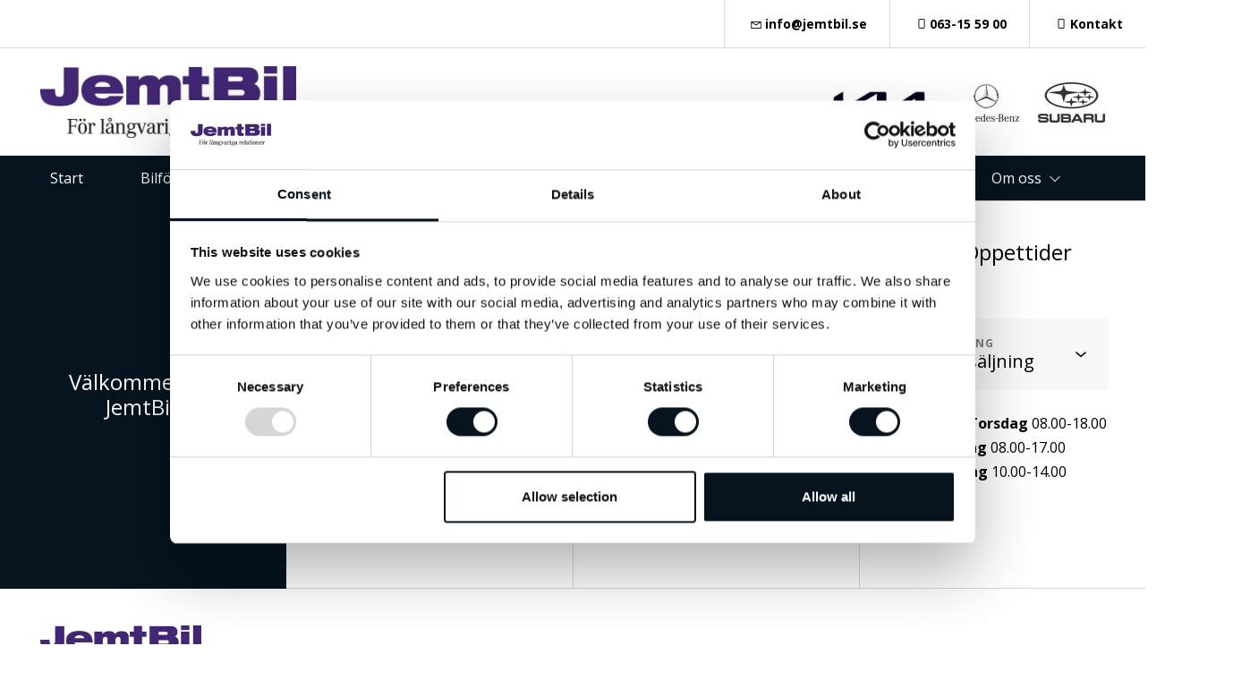

--- FILE ---
content_type: text/html; charset=UTF-8
request_url: https://www.jemtbil.se/elfarenhet/2-bild-2/
body_size: 7926
content:
<!DOCTYPE html>
<html lang="sv-SE">

<head>
    <meta charset="UTF-8" />
    <meta http-equiv="X-UA-Compatible" content="IE=edge">
    <meta name="viewport" content="width=device-width, initial-scale=1" >
    <!--[if lt IE 9]>
        <script src="//cdnjs.cloudflare.com/ajax/libs/html5shiv/3.7.3/html5shiv.min.js"></script>
        <script src="//cdnjs.cloudflare.com/ajax/libs/respond.js/1.4.2/respond.min.js"></script>
    <![endif]-->
    <meta name='robots' content='index, follow, max-image-preview:large, max-snippet:-1, max-video-preview:-1' />
	<style>img:is([sizes="auto" i], [sizes^="auto," i]) { contain-intrinsic-size: 3000px 1500px }</style>
	
	<!-- This site is optimized with the Yoast SEO plugin v25.4 - https://yoast.com/wordpress/plugins/seo/ -->
	<title>2.bild - JemtBil</title>
	<link rel="canonical" href="https://www.jemtbil.se/elfarenhet/2-bild-2/" />
	<meta property="og:locale" content="sv_SE" />
	<meta property="og:type" content="article" />
	<meta property="og:title" content="2.bild - JemtBil" />
	<meta property="og:url" content="https://www.jemtbil.se/elfarenhet/2-bild-2/" />
	<meta property="og:site_name" content="JemtBil" />
	<meta property="article:modified_time" content="2021-04-09T12:51:09+00:00" />
	<meta property="og:image" content="https://www.jemtbil.se/elfarenhet/2-bild-2" />
	<meta property="og:image:width" content="1884" />
	<meta property="og:image:height" content="1071" />
	<meta property="og:image:type" content="image/jpeg" />
	<meta name="twitter:card" content="summary_large_image" />
	<script type="application/ld+json" class="yoast-schema-graph">{"@context":"https://schema.org","@graph":[{"@type":"WebPage","@id":"https://www.jemtbil.se/elfarenhet/2-bild-2/","url":"https://www.jemtbil.se/elfarenhet/2-bild-2/","name":"2.bild - JemtBil","isPartOf":{"@id":"https://www.jemtbil.se/#website"},"primaryImageOfPage":{"@id":"https://www.jemtbil.se/elfarenhet/2-bild-2/#primaryimage"},"image":{"@id":"https://www.jemtbil.se/elfarenhet/2-bild-2/#primaryimage"},"thumbnailUrl":"https://d1tvhb2wb3kp6.cloudfront.net/uploads/sites/31/2021/04/2bild_.jpg","datePublished":"2021-04-09T12:43:35+00:00","dateModified":"2021-04-09T12:51:09+00:00","breadcrumb":{"@id":"https://www.jemtbil.se/elfarenhet/2-bild-2/#breadcrumb"},"inLanguage":"sv-SE","potentialAction":[{"@type":"ReadAction","target":["https://www.jemtbil.se/elfarenhet/2-bild-2/"]}]},{"@type":"ImageObject","inLanguage":"sv-SE","@id":"https://www.jemtbil.se/elfarenhet/2-bild-2/#primaryimage","url":"https://d1tvhb2wb3kp6.cloudfront.net/uploads/sites/31/2021/04/2bild_.jpg","contentUrl":"https://d1tvhb2wb3kp6.cloudfront.net/uploads/sites/31/2021/04/2bild_.jpg","width":1884,"height":1071},{"@type":"BreadcrumbList","@id":"https://www.jemtbil.se/elfarenhet/2-bild-2/#breadcrumb","itemListElement":[{"@type":"ListItem","position":1,"name":"Home","item":"https://www.jemtbil.se/"},{"@type":"ListItem","position":2,"name":"Elfarenhet","item":"https://www.jemtbil.se/elfarenhet/"},{"@type":"ListItem","position":3,"name":"2.bild"}]},{"@type":"WebSite","@id":"https://www.jemtbil.se/#website","url":"https://www.jemtbil.se/","name":"JemtBil","description":"","potentialAction":[{"@type":"SearchAction","target":{"@type":"EntryPoint","urlTemplate":"https://www.jemtbil.se/?s={search_term_string}"},"query-input":{"@type":"PropertyValueSpecification","valueRequired":true,"valueName":"search_term_string"}}],"inLanguage":"sv-SE"}]}</script>
	<!-- / Yoast SEO plugin. -->


		<!-- This site uses the Google Analytics by ExactMetrics plugin v8.6.2 - Using Analytics tracking - https://www.exactmetrics.com/ -->
		<!-- Note: ExactMetrics is not currently configured on this site. The site owner needs to authenticate with Google Analytics in the ExactMetrics settings panel. -->
					<!-- No tracking code set -->
				<!-- / Google Analytics by ExactMetrics -->
		<link rel='stylesheet' id='wp-block-library-css' href='//www.jemtbil.se/wp-includes/css/dist/block-library/style.min.css?ver=6.8.1' type='text/css' media='all' />
<style id='classic-theme-styles-inline-css' type='text/css'>
/*! This file is auto-generated */
.wp-block-button__link{color:#fff;background-color:#32373c;border-radius:9999px;box-shadow:none;text-decoration:none;padding:calc(.667em + 2px) calc(1.333em + 2px);font-size:1.125em}.wp-block-file__button{background:#32373c;color:#fff;text-decoration:none}
</style>
<style id='global-styles-inline-css' type='text/css'>
:root{--wp--preset--aspect-ratio--square: 1;--wp--preset--aspect-ratio--4-3: 4/3;--wp--preset--aspect-ratio--3-4: 3/4;--wp--preset--aspect-ratio--3-2: 3/2;--wp--preset--aspect-ratio--2-3: 2/3;--wp--preset--aspect-ratio--16-9: 16/9;--wp--preset--aspect-ratio--9-16: 9/16;--wp--preset--color--black: #000000;--wp--preset--color--cyan-bluish-gray: #abb8c3;--wp--preset--color--white: #ffffff;--wp--preset--color--pale-pink: #f78da7;--wp--preset--color--vivid-red: #cf2e2e;--wp--preset--color--luminous-vivid-orange: #ff6900;--wp--preset--color--luminous-vivid-amber: #fcb900;--wp--preset--color--light-green-cyan: #7bdcb5;--wp--preset--color--vivid-green-cyan: #00d084;--wp--preset--color--pale-cyan-blue: #8ed1fc;--wp--preset--color--vivid-cyan-blue: #0693e3;--wp--preset--color--vivid-purple: #9b51e0;--wp--preset--gradient--vivid-cyan-blue-to-vivid-purple: linear-gradient(135deg,rgba(6,147,227,1) 0%,rgb(155,81,224) 100%);--wp--preset--gradient--light-green-cyan-to-vivid-green-cyan: linear-gradient(135deg,rgb(122,220,180) 0%,rgb(0,208,130) 100%);--wp--preset--gradient--luminous-vivid-amber-to-luminous-vivid-orange: linear-gradient(135deg,rgba(252,185,0,1) 0%,rgba(255,105,0,1) 100%);--wp--preset--gradient--luminous-vivid-orange-to-vivid-red: linear-gradient(135deg,rgba(255,105,0,1) 0%,rgb(207,46,46) 100%);--wp--preset--gradient--very-light-gray-to-cyan-bluish-gray: linear-gradient(135deg,rgb(238,238,238) 0%,rgb(169,184,195) 100%);--wp--preset--gradient--cool-to-warm-spectrum: linear-gradient(135deg,rgb(74,234,220) 0%,rgb(151,120,209) 20%,rgb(207,42,186) 40%,rgb(238,44,130) 60%,rgb(251,105,98) 80%,rgb(254,248,76) 100%);--wp--preset--gradient--blush-light-purple: linear-gradient(135deg,rgb(255,206,236) 0%,rgb(152,150,240) 100%);--wp--preset--gradient--blush-bordeaux: linear-gradient(135deg,rgb(254,205,165) 0%,rgb(254,45,45) 50%,rgb(107,0,62) 100%);--wp--preset--gradient--luminous-dusk: linear-gradient(135deg,rgb(255,203,112) 0%,rgb(199,81,192) 50%,rgb(65,88,208) 100%);--wp--preset--gradient--pale-ocean: linear-gradient(135deg,rgb(255,245,203) 0%,rgb(182,227,212) 50%,rgb(51,167,181) 100%);--wp--preset--gradient--electric-grass: linear-gradient(135deg,rgb(202,248,128) 0%,rgb(113,206,126) 100%);--wp--preset--gradient--midnight: linear-gradient(135deg,rgb(2,3,129) 0%,rgb(40,116,252) 100%);--wp--preset--font-size--small: 13px;--wp--preset--font-size--medium: 20px;--wp--preset--font-size--large: 36px;--wp--preset--font-size--x-large: 42px;--wp--preset--spacing--20: 0.44rem;--wp--preset--spacing--30: 0.67rem;--wp--preset--spacing--40: 1rem;--wp--preset--spacing--50: 1.5rem;--wp--preset--spacing--60: 2.25rem;--wp--preset--spacing--70: 3.38rem;--wp--preset--spacing--80: 5.06rem;--wp--preset--shadow--natural: 6px 6px 9px rgba(0, 0, 0, 0.2);--wp--preset--shadow--deep: 12px 12px 50px rgba(0, 0, 0, 0.4);--wp--preset--shadow--sharp: 6px 6px 0px rgba(0, 0, 0, 0.2);--wp--preset--shadow--outlined: 6px 6px 0px -3px rgba(255, 255, 255, 1), 6px 6px rgba(0, 0, 0, 1);--wp--preset--shadow--crisp: 6px 6px 0px rgba(0, 0, 0, 1);}:where(.is-layout-flex){gap: 0.5em;}:where(.is-layout-grid){gap: 0.5em;}body .is-layout-flex{display: flex;}.is-layout-flex{flex-wrap: wrap;align-items: center;}.is-layout-flex > :is(*, div){margin: 0;}body .is-layout-grid{display: grid;}.is-layout-grid > :is(*, div){margin: 0;}:where(.wp-block-columns.is-layout-flex){gap: 2em;}:where(.wp-block-columns.is-layout-grid){gap: 2em;}:where(.wp-block-post-template.is-layout-flex){gap: 1.25em;}:where(.wp-block-post-template.is-layout-grid){gap: 1.25em;}.has-black-color{color: var(--wp--preset--color--black) !important;}.has-cyan-bluish-gray-color{color: var(--wp--preset--color--cyan-bluish-gray) !important;}.has-white-color{color: var(--wp--preset--color--white) !important;}.has-pale-pink-color{color: var(--wp--preset--color--pale-pink) !important;}.has-vivid-red-color{color: var(--wp--preset--color--vivid-red) !important;}.has-luminous-vivid-orange-color{color: var(--wp--preset--color--luminous-vivid-orange) !important;}.has-luminous-vivid-amber-color{color: var(--wp--preset--color--luminous-vivid-amber) !important;}.has-light-green-cyan-color{color: var(--wp--preset--color--light-green-cyan) !important;}.has-vivid-green-cyan-color{color: var(--wp--preset--color--vivid-green-cyan) !important;}.has-pale-cyan-blue-color{color: var(--wp--preset--color--pale-cyan-blue) !important;}.has-vivid-cyan-blue-color{color: var(--wp--preset--color--vivid-cyan-blue) !important;}.has-vivid-purple-color{color: var(--wp--preset--color--vivid-purple) !important;}.has-black-background-color{background-color: var(--wp--preset--color--black) !important;}.has-cyan-bluish-gray-background-color{background-color: var(--wp--preset--color--cyan-bluish-gray) !important;}.has-white-background-color{background-color: var(--wp--preset--color--white) !important;}.has-pale-pink-background-color{background-color: var(--wp--preset--color--pale-pink) !important;}.has-vivid-red-background-color{background-color: var(--wp--preset--color--vivid-red) !important;}.has-luminous-vivid-orange-background-color{background-color: var(--wp--preset--color--luminous-vivid-orange) !important;}.has-luminous-vivid-amber-background-color{background-color: var(--wp--preset--color--luminous-vivid-amber) !important;}.has-light-green-cyan-background-color{background-color: var(--wp--preset--color--light-green-cyan) !important;}.has-vivid-green-cyan-background-color{background-color: var(--wp--preset--color--vivid-green-cyan) !important;}.has-pale-cyan-blue-background-color{background-color: var(--wp--preset--color--pale-cyan-blue) !important;}.has-vivid-cyan-blue-background-color{background-color: var(--wp--preset--color--vivid-cyan-blue) !important;}.has-vivid-purple-background-color{background-color: var(--wp--preset--color--vivid-purple) !important;}.has-black-border-color{border-color: var(--wp--preset--color--black) !important;}.has-cyan-bluish-gray-border-color{border-color: var(--wp--preset--color--cyan-bluish-gray) !important;}.has-white-border-color{border-color: var(--wp--preset--color--white) !important;}.has-pale-pink-border-color{border-color: var(--wp--preset--color--pale-pink) !important;}.has-vivid-red-border-color{border-color: var(--wp--preset--color--vivid-red) !important;}.has-luminous-vivid-orange-border-color{border-color: var(--wp--preset--color--luminous-vivid-orange) !important;}.has-luminous-vivid-amber-border-color{border-color: var(--wp--preset--color--luminous-vivid-amber) !important;}.has-light-green-cyan-border-color{border-color: var(--wp--preset--color--light-green-cyan) !important;}.has-vivid-green-cyan-border-color{border-color: var(--wp--preset--color--vivid-green-cyan) !important;}.has-pale-cyan-blue-border-color{border-color: var(--wp--preset--color--pale-cyan-blue) !important;}.has-vivid-cyan-blue-border-color{border-color: var(--wp--preset--color--vivid-cyan-blue) !important;}.has-vivid-purple-border-color{border-color: var(--wp--preset--color--vivid-purple) !important;}.has-vivid-cyan-blue-to-vivid-purple-gradient-background{background: var(--wp--preset--gradient--vivid-cyan-blue-to-vivid-purple) !important;}.has-light-green-cyan-to-vivid-green-cyan-gradient-background{background: var(--wp--preset--gradient--light-green-cyan-to-vivid-green-cyan) !important;}.has-luminous-vivid-amber-to-luminous-vivid-orange-gradient-background{background: var(--wp--preset--gradient--luminous-vivid-amber-to-luminous-vivid-orange) !important;}.has-luminous-vivid-orange-to-vivid-red-gradient-background{background: var(--wp--preset--gradient--luminous-vivid-orange-to-vivid-red) !important;}.has-very-light-gray-to-cyan-bluish-gray-gradient-background{background: var(--wp--preset--gradient--very-light-gray-to-cyan-bluish-gray) !important;}.has-cool-to-warm-spectrum-gradient-background{background: var(--wp--preset--gradient--cool-to-warm-spectrum) !important;}.has-blush-light-purple-gradient-background{background: var(--wp--preset--gradient--blush-light-purple) !important;}.has-blush-bordeaux-gradient-background{background: var(--wp--preset--gradient--blush-bordeaux) !important;}.has-luminous-dusk-gradient-background{background: var(--wp--preset--gradient--luminous-dusk) !important;}.has-pale-ocean-gradient-background{background: var(--wp--preset--gradient--pale-ocean) !important;}.has-electric-grass-gradient-background{background: var(--wp--preset--gradient--electric-grass) !important;}.has-midnight-gradient-background{background: var(--wp--preset--gradient--midnight) !important;}.has-small-font-size{font-size: var(--wp--preset--font-size--small) !important;}.has-medium-font-size{font-size: var(--wp--preset--font-size--medium) !important;}.has-large-font-size{font-size: var(--wp--preset--font-size--large) !important;}.has-x-large-font-size{font-size: var(--wp--preset--font-size--x-large) !important;}
:where(.wp-block-post-template.is-layout-flex){gap: 1.25em;}:where(.wp-block-post-template.is-layout-grid){gap: 1.25em;}
:where(.wp-block-columns.is-layout-flex){gap: 2em;}:where(.wp-block-columns.is-layout-grid){gap: 2em;}
:root :where(.wp-block-pullquote){font-size: 1.5em;line-height: 1.6;}
</style>
<link rel='stylesheet' id='style-css' href='//www.jemtbil.se/wp-content/themes/bytbilmall/assets/dist/style.min.css?ver=1.2.2' type='text/css' media='all' />
<link rel='stylesheet' id='site-style-css' href='//www.jemtbil.se/wp-content/themes/bytbilmall/assets/dist/access-package/jemtbil-tf.css?ver=20.6' type='text/css' media='all' />
<link rel="EditURI" type="application/rsd+xml" title="RSD" href="https://www.jemtbil.se/xmlrpc.php?rsd" />

<link rel='shortlink' href='https://www.jemtbil.se/?p=2985' />
<link rel="alternate" title="oEmbed (JSON)" type="application/json+oembed" href="https://www.jemtbil.se/wp-json/oembed/1.0/embed?url=https%3A%2F%2Fwww.jemtbil.se%2Felfarenhet%2F2-bild-2%2F" />
<link rel="alternate" title="oEmbed (XML)" type="text/xml+oembed" href="https://www.jemtbil.se/wp-json/oembed/1.0/embed?url=https%3A%2F%2Fwww.jemtbil.se%2Felfarenhet%2F2-bild-2%2F&#038;format=xml" />
<script>
(function(w,d,s,l,i){w[l]=w[l]||[];w[l].push({'gtm.start':
new Date().getTime(),event:'gtm.js'});var f=d.getElementsByTagName(s)[0],
j=d.createElement(s),dl=l!='dataLayer'?'&l='+l:'';j.async=true;j.src=
'https://www.googletagmanager.com/gtm.js?id='+i+dl;f.parentNode.insertBefore(j,f);
})(window,document,'script','dataLayer','GTM-NV229V7');
</script>
	<link rel="icon" type="image/png" href="https://d1tvhb2wb3kp6.cloudfront.net/uploads/sites/31/2023/09/jemtbil-1.png" sizes="64x64">		<style type="text/css" id="wp-custom-css">
			#cookie-bar {
	display:none;
}		</style>
		</head>

<body class="attachment wp-singular attachment-template-default attachmentid-2985 attachment-jpeg wp-theme-bytbilmall">
    <!-- Google Tag Manager (noscript) -->
<noscript><iframe src="https://www.googletagmanager.com/ns.html?id=GTM-NV229V7"
height="0" width="0" style="display:none;visibility:hidden"></iframe></noscript>
<!-- End Google Tag Manager (noscript) -->
    
	<div class="site-header site-header--secondary d-none d-lg-flex justify-content-end">
		<div class="d-none d-lg-block">
			<ul class="header-link-list d-flex">
	
					<li>
				<a href="mailto:&#105;&#110;fo&#064;&#106;&#101;&#109;t&#098;i&#108;.s&#101;" title="E-post: info@jemtbil.se" class="header-link">
					<i class="icon-envelope"></i>inf&#111;&#064;&#106;&#101;mt&#098;&#105;&#108;&#046;s&#101;				</a>
			</li>
		
					<li>
				<a href="tel:063-15 59 00" title="Telefon: 063-15 59 00" class="header-link">
					<i class="icon-mobile-phone"></i>063-15 59 00				</a>
			</li>
		
					<li>
				<a href="https://www.jemtbil.se/ostersund-anlaggningssida/" title="Kontakt" class="header-link">
					<i class="icon-mobile-phone"></i>Kontakt				</a>
			</li>
		
	
</ul>
		</div>
	</div>

<header class="site-header site-header--primary d-flex align-items-center justify-content-between">
	<a class="site-logo" href="https://www.jemtbil.se/" title="JemtBil" rel="home">
	<img width="650" height="182" src="https://d1tvhb2wb3kp6.cloudfront.net/uploads/sites/31/2019/01/jemtbil.png" class="site-logo-img" alt="" decoding="async" fetchpriority="high" srcset="https://d1tvhb2wb3kp6.cloudfront.net/uploads/sites/31/2019/01/jemtbil.png 650w, https://d1tvhb2wb3kp6.cloudfront.net/uploads/sites/31/2019/01/jemtbil-300x84.png 300w" sizes="(max-width: 650px) 100vw, 650px" /></a>
	<ul class="header-brands d-none d-md-flex ml-auto">
					<li>
									<a href="http://www.kia.com/se/" target="_blank" title="Läs mer">
				
				<img width="300" height="110" src="https://d1tvhb2wb3kp6.cloudfront.net/uploads/sites/31/2021/02/kia_logo_black_cmyk_4-300x110.jpg" class="header-brands-img d-block" alt="Kia loggo" decoding="async" srcset="https://d1tvhb2wb3kp6.cloudfront.net/uploads/sites/31/2021/02/kia_logo_black_cmyk_4-300x110.jpg 300w, https://d1tvhb2wb3kp6.cloudfront.net/uploads/sites/31/2021/02/kia_logo_black_cmyk_4.jpg 699w" sizes="(max-width: 300px) 100vw, 300px" />
									</a>
							</li>
					<li>
									<a href="http://www.mercedes-benz.se/" target="_blank" title="Läs mer">
				
				<img width="300" height="178" src="https://d1tvhb2wb3kp6.cloudfront.net/uploads/sites/31/2018/04/mercedes_benz_silverlogo-300x178.png" class="header-brands-img d-block" alt="Mercedes-Benz för privatpersoner hos Jemtbil i Östersund" decoding="async" srcset="https://d1tvhb2wb3kp6.cloudfront.net/uploads/sites/31/2018/04/mercedes_benz_silverlogo-300x178.png 300w, https://d1tvhb2wb3kp6.cloudfront.net/uploads/sites/31/2018/04/mercedes_benz_silverlogo.png 343w" sizes="(max-width: 300px) 100vw, 300px" />
									</a>
							</li>
					<li>
									<a href="http://www.subaru.se" target="_blank" title="Läs mer">
				
				<img width="300" height="180" src="https://d1tvhb2wb3kp6.cloudfront.net/uploads/sites/31/2026/01/subaru-logo-vertical-black-300x180.png" class="header-brands-img d-block" alt="" decoding="async" srcset="https://d1tvhb2wb3kp6.cloudfront.net/uploads/sites/31/2026/01/subaru-logo-vertical-black-300x180.png 300w, https://d1tvhb2wb3kp6.cloudfront.net/uploads/sites/31/2026/01/subaru-logo-vertical-black-1024x614.png 1024w, https://d1tvhb2wb3kp6.cloudfront.net/uploads/sites/31/2026/01/subaru-logo-vertical-black-768x461.png 768w, https://d1tvhb2wb3kp6.cloudfront.net/uploads/sites/31/2026/01/subaru-logo-vertical-black-1536x922.png 1536w, https://d1tvhb2wb3kp6.cloudfront.net/uploads/sites/31/2026/01/subaru-logo-vertical-black.png 2000w" sizes="(max-width: 300px) 100vw, 300px" />
									</a>
							</li>
			</ul>

			<button class="btn-contact-off-canvas d-xs-flex d-lg-none js-contact-off-canvas h-100 theme-color-primary" title="Kontakt">
			<i class="icon-phone"></i>
		</button>
	
	<button class="btn-nav-off-canvas js-nav-off-canvas d-xs-flex d-lg-none theme-color-primary-bg h-100" title="Meny">
		<span class="btn-nav-off-canvas-line m-auto pr"></span>
		<span class="btn-nav-off-canvas-line m-auto pr"></span>
		<span class="btn-nav-off-canvas-line m-auto pr"></span>
	</button>
</header>

<nav class="nav nav-primary theme-color-primary-bg d-none d-lg-block"><ul id="menu-huvudmeny" class="nav-primary-list"><li id="menu-item-980" class="menu-item menu-item-type-post_type menu-item-object-page menu-item-home menu-item-980"><a href="https://www.jemtbil.se/">Start</a></li>
<li id="menu-item-166" class="menu-item menu-item-type-post_type menu-item-object-page menu-item-has-children menu-item-166"><a href="https://www.jemtbil.se/fordon-i-lager/">Bilförsäljning</a>
<ul class="sub-menu">
	<li id="menu-item-2266" class="menu-item menu-item-type-post_type menu-item-object-page menu-item-2266"><a href="https://www.jemtbil.se/boka-provkorning/">Boka provkörning i Östersund</a></li>
	<li id="menu-item-449" class="menu-item menu-item-type-post_type menu-item-object-page menu-item-449"><a href="https://www.jemtbil.se/erbjudanden/">Erbjudanden</a></li>
	<li id="menu-item-6643" class="menu-item menu-item-type-post_type menu-item-object-page menu-item-6643"><a href="https://www.jemtbil.se/privatleasing-ostersund/">Privatleasing i Östersund</a></li>
</ul>
</li>
<li id="menu-item-4031" class="menu-item menu-item-type-custom menu-item-object-custom menu-item-has-children menu-item-4031"><a href="#">Kia</a>
<ul class="sub-menu">
	<li id="menu-item-4033" class="menu-item menu-item-type-post_type menu-item-object-page menu-item-4033"><a href="https://www.jemtbil.se/kia-privat/">Kia för privatperson</a></li>
	<li id="menu-item-4055" class="menu-item menu-item-type-post_type menu-item-object-page menu-item-4055"><a href="https://www.jemtbil.se/kia-tjanstebil/">KIA Tjänstebilar</a></li>
	<li id="menu-item-6760" class="menu-item menu-item-type-post_type menu-item-object-page menu-item-6760"><a href="https://www.jemtbil.se/transportbilar/">Kia Transportbilar</a></li>
	<li id="menu-item-4181" class="menu-item menu-item-type-post_type menu-item-object-page menu-item-4181"><a href="https://www.jemtbil.se/kia-bsao-upptack-den-laddbara-friheten/">Upptäck den laddbara friheten</a></li>
	<li id="menu-item-6981" class="menu-item menu-item-type-post_type menu-item-object-page menu-item-6981"><a href="https://www.jemtbil.se/aktuella-kampanjer/">Aktuella kampanjer</a></li>
	<li id="menu-item-4015" class="menu-item menu-item-type-post_type menu-item-object-page menu-item-4015"><a href="https://www.jemtbil.se/boka-provkorning-kia/">Boka provkörning</a></li>
	<li id="menu-item-998" class="menu-item menu-item-type-post_type menu-item-object-page menu-item-998"><a href="https://www.jemtbil.se/kia-originaltillbehor/">KIA originaltillbehör</a></li>
	<li id="menu-item-4057" class="menu-item menu-item-type-custom menu-item-object-custom menu-item-4057"><a href="http://www.kia.com/se/guestbooking/new-appointment/?dealer=C18VA00625">KIA service</a></li>
</ul>
</li>
<li id="menu-item-2640" class="menu-item menu-item-type-post_type menu-item-object-page menu-item-has-children menu-item-2640"><a href="https://www.jemtbil.se/mercedes-benz-transportbilar/">Mercedes-Benz</a>
<ul class="sub-menu">
	<li id="menu-item-6594" class="menu-item menu-item-type-custom menu-item-object-custom menu-item-6594"><a href="https://www.jemtbil.se/mercedes-benz-for-privatpersoner/">Mercedes-Benz för privatpersoner</a></li>
	<li id="menu-item-6596" class="menu-item menu-item-type-custom menu-item-object-custom menu-item-6596"><a href="https://www.jemtbil.se/mercedes-benz-transportbilar/">Mercedes-Benz tjänstebilar</a></li>
	<li id="menu-item-6595" class="menu-item menu-item-type-custom menu-item-object-custom menu-item-6595"><a href="https://www.mercedes-benz.se/">Mercedes-Bens tillbehör</a></li>
</ul>
</li>
<li id="menu-item-6597" class="menu-item menu-item-type-post_type menu-item-object-page menu-item-has-children menu-item-6597"><a href="https://www.jemtbil.se/subaru/">Subaru</a>
<ul class="sub-menu">
	<li id="menu-item-6598" class="menu-item menu-item-type-custom menu-item-object-custom menu-item-6598"><a href="https://www.jemtbil.se/subaru-for-privatpersoner/">Subaru för privatpersoner</a></li>
	<li id="menu-item-6599" class="menu-item menu-item-type-post_type menu-item-object-page menu-item-6599"><a href="https://www.jemtbil.se/subaru-tjanstebilar/">Subaru tjänstebilar</a></li>
	<li id="menu-item-6600" class="menu-item menu-item-type-custom menu-item-object-custom menu-item-6600"><a href="https://www.subaru.se/tillbehor/">Subaru tillbehör</a></li>
</ul>
</li>
<li id="menu-item-1011" class="menu-item menu-item-type-post_type menu-item-object-page menu-item-has-children menu-item-1011"><a href="https://www.jemtbil.se/serviceverkstad/">Service</a>
<ul class="sub-menu">
	<li id="menu-item-6601" class="menu-item menu-item-type-custom menu-item-object-custom menu-item-6601"><a href="https://verkstadsbokning.fdnet.se/kvwebb/Workflow/VehicleSearch.aspx?parent=a7505492-ec0a-41cf-be21-065db793e986&#038;child=6f1a0036-4585-4561-9b34-45db9d42ca49">Boka service</a></li>
	<li id="menu-item-6602" class="menu-item menu-item-type-custom menu-item-object-custom menu-item-6602"><a href="https://verkstadsbokning.fdnet.se/kvwebb/Workflow/VehicleSearch.aspx?parent=a7505492-ec0a-41cf-be21-065db793e986&#038;child=6f1a0036-4585-4561-9b34-45db9d42ca49&#038;btype=dack">Boka däckbyte</a></li>
	<li id="menu-item-6603" class="menu-item menu-item-type-custom menu-item-object-custom menu-item-6603"><a href="https://www.jemtbil.se/mercedes-eq/">Mercedes-Benz-EQ</a></li>
</ul>
</li>
<li id="menu-item-1003" class="menu-item menu-item-type-post_type menu-item-object-page menu-item-1003"><a href="https://www.jemtbil.se/platverkstad/">Plåtverkstad</a></li>
<li id="menu-item-979" class="menu-item menu-item-type-post_type menu-item-object-page menu-item-979"><a href="https://www.jemtbil.se/ostersund-anlaggningssida/">Kontakt</a></li>
<li id="menu-item-169" class="menu-item menu-item-type-post_type menu-item-object-page menu-item-has-children menu-item-169"><a href="https://www.jemtbil.se/om-oss/">Om oss</a>
<ul class="sub-menu">
	<li id="menu-item-2887" class="menu-item menu-item-type-post_type menu-item-object-page menu-item-2887"><a href="https://www.jemtbil.se/om-oss/jobb/">Jobb</a></li>
	<li id="menu-item-1923" class="menu-item menu-item-type-post_type menu-item-object-page menu-item-1923"><a href="https://www.jemtbil.se/om-oss/personuppgiftspolicy/">Personuppgiftspolicy</a></li>
	<li id="menu-item-4093" class="menu-item menu-item-type-post_type menu-item-object-page menu-item-4093"><a href="https://www.jemtbil.se/miljopolicy/">Miljöpolicy</a></li>
</ul>
</li>
</ul></nav><div class="off-canvas off-canvas--nav theme-color-primary-bg d-xs-block d-lg-none h-100">
	<nav class="off-canvas-inner nav off-canvas-nav"><ul id="menu-huvudmeny-1" class="off-canvas-nav-list"><li class="menu-item menu-item-type-post_type menu-item-object-page menu-item-home menu-item-980"><a href="https://www.jemtbil.se/">Start</a></li>
<li class="menu-item menu-item-type-post_type menu-item-object-page menu-item-has-children menu-item-166"><a href="https://www.jemtbil.se/fordon-i-lager/">Bilförsäljning</a>
<ul class="sub-menu">
	<li class="menu-item menu-item-type-post_type menu-item-object-page menu-item-2266"><a href="https://www.jemtbil.se/boka-provkorning/">Boka provkörning i Östersund</a></li>
	<li class="menu-item menu-item-type-post_type menu-item-object-page menu-item-449"><a href="https://www.jemtbil.se/erbjudanden/">Erbjudanden</a></li>
	<li class="menu-item menu-item-type-post_type menu-item-object-page menu-item-6643"><a href="https://www.jemtbil.se/privatleasing-ostersund/">Privatleasing i Östersund</a></li>
</ul>
</li>
<li class="menu-item menu-item-type-custom menu-item-object-custom menu-item-has-children menu-item-4031"><a href="#">Kia</a>
<ul class="sub-menu">
	<li class="menu-item menu-item-type-post_type menu-item-object-page menu-item-4033"><a href="https://www.jemtbil.se/kia-privat/">Kia för privatperson</a></li>
	<li class="menu-item menu-item-type-post_type menu-item-object-page menu-item-4055"><a href="https://www.jemtbil.se/kia-tjanstebil/">KIA Tjänstebilar</a></li>
	<li class="menu-item menu-item-type-post_type menu-item-object-page menu-item-6760"><a href="https://www.jemtbil.se/transportbilar/">Kia Transportbilar</a></li>
	<li class="menu-item menu-item-type-post_type menu-item-object-page menu-item-4181"><a href="https://www.jemtbil.se/kia-bsao-upptack-den-laddbara-friheten/">Upptäck den laddbara friheten</a></li>
	<li class="menu-item menu-item-type-post_type menu-item-object-page menu-item-6981"><a href="https://www.jemtbil.se/aktuella-kampanjer/">Aktuella kampanjer</a></li>
	<li class="menu-item menu-item-type-post_type menu-item-object-page menu-item-4015"><a href="https://www.jemtbil.se/boka-provkorning-kia/">Boka provkörning</a></li>
	<li class="menu-item menu-item-type-post_type menu-item-object-page menu-item-998"><a href="https://www.jemtbil.se/kia-originaltillbehor/">KIA originaltillbehör</a></li>
	<li class="menu-item menu-item-type-custom menu-item-object-custom menu-item-4057"><a href="http://www.kia.com/se/guestbooking/new-appointment/?dealer=C18VA00625">KIA service</a></li>
</ul>
</li>
<li class="menu-item menu-item-type-post_type menu-item-object-page menu-item-has-children menu-item-2640"><a href="https://www.jemtbil.se/mercedes-benz-transportbilar/">Mercedes-Benz</a>
<ul class="sub-menu">
	<li class="menu-item menu-item-type-custom menu-item-object-custom menu-item-6594"><a href="https://www.jemtbil.se/mercedes-benz-for-privatpersoner/">Mercedes-Benz för privatpersoner</a></li>
	<li class="menu-item menu-item-type-custom menu-item-object-custom menu-item-6596"><a href="https://www.jemtbil.se/mercedes-benz-transportbilar/">Mercedes-Benz tjänstebilar</a></li>
	<li class="menu-item menu-item-type-custom menu-item-object-custom menu-item-6595"><a href="https://www.mercedes-benz.se/">Mercedes-Bens tillbehör</a></li>
</ul>
</li>
<li class="menu-item menu-item-type-post_type menu-item-object-page menu-item-has-children menu-item-6597"><a href="https://www.jemtbil.se/subaru/">Subaru</a>
<ul class="sub-menu">
	<li class="menu-item menu-item-type-custom menu-item-object-custom menu-item-6598"><a href="https://www.jemtbil.se/subaru-for-privatpersoner/">Subaru för privatpersoner</a></li>
	<li class="menu-item menu-item-type-post_type menu-item-object-page menu-item-6599"><a href="https://www.jemtbil.se/subaru-tjanstebilar/">Subaru tjänstebilar</a></li>
	<li class="menu-item menu-item-type-custom menu-item-object-custom menu-item-6600"><a href="https://www.subaru.se/tillbehor/">Subaru tillbehör</a></li>
</ul>
</li>
<li class="menu-item menu-item-type-post_type menu-item-object-page menu-item-has-children menu-item-1011"><a href="https://www.jemtbil.se/serviceverkstad/">Service</a>
<ul class="sub-menu">
	<li class="menu-item menu-item-type-custom menu-item-object-custom menu-item-6601"><a href="https://verkstadsbokning.fdnet.se/kvwebb/Workflow/VehicleSearch.aspx?parent=a7505492-ec0a-41cf-be21-065db793e986&#038;child=6f1a0036-4585-4561-9b34-45db9d42ca49">Boka service</a></li>
	<li class="menu-item menu-item-type-custom menu-item-object-custom menu-item-6602"><a href="https://verkstadsbokning.fdnet.se/kvwebb/Workflow/VehicleSearch.aspx?parent=a7505492-ec0a-41cf-be21-065db793e986&#038;child=6f1a0036-4585-4561-9b34-45db9d42ca49&#038;btype=dack">Boka däckbyte</a></li>
	<li class="menu-item menu-item-type-custom menu-item-object-custom menu-item-6603"><a href="https://www.jemtbil.se/mercedes-eq/">Mercedes-Benz-EQ</a></li>
</ul>
</li>
<li class="menu-item menu-item-type-post_type menu-item-object-page menu-item-1003"><a href="https://www.jemtbil.se/platverkstad/">Plåtverkstad</a></li>
<li class="menu-item menu-item-type-post_type menu-item-object-page menu-item-979"><a href="https://www.jemtbil.se/ostersund-anlaggningssida/">Kontakt</a></li>
<li class="menu-item menu-item-type-post_type menu-item-object-page menu-item-has-children menu-item-169"><a href="https://www.jemtbil.se/om-oss/">Om oss</a>
<ul class="sub-menu">
	<li class="menu-item menu-item-type-post_type menu-item-object-page menu-item-2887"><a href="https://www.jemtbil.se/om-oss/jobb/">Jobb</a></li>
	<li class="menu-item menu-item-type-post_type menu-item-object-page menu-item-1923"><a href="https://www.jemtbil.se/om-oss/personuppgiftspolicy/">Personuppgiftspolicy</a></li>
	<li class="menu-item menu-item-type-post_type menu-item-object-page menu-item-4093"><a href="https://www.jemtbil.se/miljopolicy/">Miljöpolicy</a></li>
</ul>
</li>
</ul></nav>
	<button class="btn-off-canvas-close js-close-off-canvas theme-color-text-primary-bg" title="Stäng meny"><i class="icon-close-1"></i></button>
</div>
<div class="off-canvas off-canvas--contact d-xs-block d-lg-none h-100">
	<div class="off-canvas-inner">
					<ul class="off-canvas-list">
									<li>
						<a href="mailto:&#105;nfo&#064;&#106;e&#109;&#116;&#098;&#105;l&#046;&#115;e" title="E-post: info@jemtbil.se">
							<i class="icon-envelope circle-icon circle-icon--outline circle-icon--xs theme-color-primary"></i>&#105;nfo&#064;&#106;e&#109;&#116;b&#105;&#108;.&#115;&#101;						</a>
					</li>
				
									<li>
						<a href="tel:063-15 59 00" title="Telefon: 063-15 59 00" class="text-truncate">
							<i class="icon-mobile-phone circle-icon circle-icon--outline circle-icon--xs theme-color-primary"></i>063-15 59 00						</a>
					</li>
				
									<li>
						<a href="https://www.jemtbil.se/ostersund-anlaggningssida/" class="btn btn-primary w-100" title="Mer om oss" class="text-truncate">
							Mer om oss						</a>
					</li>
							</ul>
			</div>

	<button class="btn-off-canvas-close js-close-off-canvas theme-color-primary" title="Stäng kontaktinfo">
		<i class="icon-close-1"></i>
	</button>
</div>

	
	

	<section class="component facilities-select">
		<div class="row no-gutters facilities-select-wrapper">

			<nav class="col-12 col-xl-3 theme-color-primary-bg theme-color-text-primary-bg align-items-center justify-content-center d-flex flex-column pr text-center">
				<div class="facilities-select-nav pr">
					
													<h4 class="font-weight-normal mb-0">Välkommen till JemtBil!</h4>
						
									</div>

				<div class="facilities-select-nav-arrow"></div>
			</nav>

			<div class="col-12 col-xl-9 facilities-select-content pr">
				
<div class="facilities-select-slide" data-facility-id="186">
	<div class="row no-gutters">

					<div class="col-12 col-lg-4 slick-slide-content text-lg-center">
				<h4 class="facilities-select-title heading-icon font-weight-normal js-show-contact-block is-visible">
					<i class="icon-mobile-phone theme-color-primary"></i>Kontakta oss				</h4>

				<ul class="facilities-select-body text-lg-left mx-auto">
					<li><a href="tel:063-15 59 00"><i class="icon-phone circle-icon circle-icon--outline circle-icon--sm"></i> 063-15 59 00</a></li>
					<li>
						<div class="text-truncate d-block">
							<a href="mailto:in&#102;&#111;&#064;jemtbil.s&#101;" title="E-post: info@jemtbil.se"><i class="icon-envelope circle-icon circle-icon--outline circle-icon--sm"></i> &#105;n&#102;o&#064;jemtbil.se</a>
						</div>
					</li>
											<li class="mt-4 text-lg-center">
							<a href="https://www.jemtbil.se/ostersund-anlaggningssida/" class="btn btn-primary" title="Mer om oss">Mer om oss</a>
						</li>
									</ul>
			</div>
		
					<div class="col-12 col-lg-4 slick-slide-content text-lg-center">
				<h4 class="facilities-select-title heading-icon font-weight-normal js-show-contact-block">
					<i class="icon-map-marker theme-color-primary"></i>Hitta till oss				</h4>

				<ul class="facilities-select-body mx-auto">
					<li>
						Fagerbacken 82, 831 48 Östersund					</li>

					
						
						<li class="mt-4">
							<a href="https://www.google.com/maps/dir//63.16867019999999,14.693161199999963" class="btn btn btn-primary" target="_blank" rel="noopener noreferrer" title="Vägbeskrivning">
								Vägbeskrivning							</a>
						</li>
									</ul>
			</div>
		
					<div class="col-12 col-lg-4 slick-slide-content text-lg-center">
				<h4 class="facilities-select-title heading-icon font-weight-normal js-show-contact-block">
					<i class="icon-clock-o theme-color-primary"></i>Öppettider				</h4>

				<div class="facilities-select-body mx-auto">

					
						<div class="select-placeholder pr mb-4">
							<label class="select-placeholder-label h5 d-block mb-0" for="select-opening-hours">Avdelning</label>

							<select class="js-select-opening-hours" id="select-opening-hours">
																	
									<option value="bilforsaljning">Bilförsäljning</option>
																	
									<option value="verkstad">Verkstad</option>
																	
									<option value="platverkstad">Plåtverkstad</option>
																	
									<option value="reservdelar">Reservdelar</option>
																	
									<option value="transportbilsforsaljning">Transportbilsförsäljning</option>
															</select>
						</div>

					
											
						<div class="m-auto opening-hours-department" data-department="bilforsaljning">
																								<strong>Måndag - Torsdag</strong>
								
																	08.00-18.00																<br>
																								<strong>Fredag</strong>
								
																	08.00-17.00																<br>
																								<strong>Lördag</strong>
								
																	10.00-14.00																<br>
													</div>
											
						<div class="m-auto opening-hours-department d-none" data-department="verkstad">
																								<strong>Måndag-Fredag:</strong>
								
																	07:00-17.00																<br>
													</div>
											
						<div class="m-auto opening-hours-department d-none" data-department="platverkstad">
																								<strong>Måndag-Fredag:</strong>
								
																	07:00-16:00																<br>
																								<strong>Måndag-Fredag</strong>
								
																	Lunchstängt 11.00-12.00																<br>
													</div>
											
						<div class="m-auto opening-hours-department d-none" data-department="reservdelar">
																								<strong>Måndag-Fredag:</strong>
								
																	07.00-17.00																<br>
													</div>
											
						<div class="m-auto opening-hours-department d-none" data-department="transportbilsforsaljning">
																								<strong>Måndag-Fredag:</strong>
								
																	08.00-17.00																<br>
													</div>
					
				</div>
			</div>
			</div>
</div>
			</div>
		</div>
	</section>

<footer class="site-footer">
	<div class="row no-gutters align-items-center site-footer-wrapper">
		<div class="col">
			<img width="650" height="182" src="https://d1tvhb2wb3kp6.cloudfront.net/uploads/sites/31/2019/01/jemtbil.png" class="img-responsive site-footer-logo" alt="" decoding="async" loading="lazy" srcset="https://d1tvhb2wb3kp6.cloudfront.net/uploads/sites/31/2019/01/jemtbil.png 650w, https://d1tvhb2wb3kp6.cloudfront.net/uploads/sites/31/2019/01/jemtbil-300x84.png 300w" sizes="auto, (max-width: 650px) 100vw, 650px" />
			<div class="site-footer-content">
				<div class="copyright">
					&copy; 2026 JemtBil. All rights reserved.				</div>

				<nav class="nav-footer"><ul id="menu-sidfotsmeny" class="nav-footer-list"><li id="menu-item-145" class="menu-item menu-item-type-post_type menu-item-object-page menu-item-145"><a href="https://www.jemtbil.se/sitemap/">Visa sitemap</a></li>
<li id="menu-item-1109" class="menu-item menu-item-type-post_type menu-item-object-page menu-item-privacy-policy menu-item-1109"><a rel="privacy-policy" href="https://www.jemtbil.se/personuppgiftspolicy/">Personuppgiftspolicy</a></li>
</ul></nav>			</div>
		</div>

			</div>
</footer>
<script type="speculationrules">
{"prefetch":[{"source":"document","where":{"and":[{"href_matches":"\/*"},{"not":{"href_matches":["\/wp-*.php","\/wp-admin\/*","\/uploads\/sites\/31\/*","\/wp-content\/*","\/wp-content\/plugins\/*","\/wp-content\/themes\/bytbilmall\/*","\/*\\?(.+)"]}},{"not":{"selector_matches":"a[rel~=\"nofollow\"]"}},{"not":{"selector_matches":".no-prefetch, .no-prefetch a"}}]},"eagerness":"conservative"}]}
</script>
<script type="text/javascript" src="//www.jemtbil.se/wp-content/themes/bytbilmall/assets/dist/jquery.min.js?ver=2.2.4" id="jquery-js"></script>
<script type="text/javascript" id="app-js-extra">
/* <![CDATA[ */
var theme = {"ajaxurl":"https:\/\/www.jemtbil.se\/wp-content\/themes\/bytbilmall\/inc\/ajax.php","cookieMessageText":"<p>P\u00e5 Jemtbil.se anv\u00e4nder vi cookies f\u00f6r att webbplatsen ska fungera p\u00e5 ett bra s\u00e4tt f\u00f6r dig.<\/p>\n","cookieAcceptText":"Jag f\u00f6rst\u00e5r"};
/* ]]> */
</script>
<script type="text/javascript" src="//www.jemtbil.se/wp-content/themes/bytbilmall/assets/dist/app.min.js?ver=1.2" id="app-js"></script>
</body>
</html>


--- FILE ---
content_type: text/css
request_url: https://www.jemtbil.se/wp-content/themes/bytbilmall/assets/dist/access-package/jemtbil-tf.css?ver=20.6
body_size: 2240
content:
@import url('https://fonts.googleapis.com/css?family=Open+Sans:400,700');#object-view .container-contact-form,body {font-family: Open Sans, sans-serif !important;}.filter-container .btn.active-size,.filter-container .btn.asc,.filter-container .btn.desc,.filter-container .btn.active-amount,.search-form .btn.show-more,#gallery-view .vehicle-price,.slide.active:after,#object-view .container-contact-short i,.ui-slider-horizontal .ui-slider-handle,#gallery-view .list-pagination .active.btn,.theme-color-primary {color: #05141f !important;}.search-form-filter,.search-form .btn.submit,#gallery-view .sale-tag,.search-form select,.slider-btn,.lightbox-btn,#object-view .container-prices,#object-view .container-prices span,.ui-slider-horizontal .ui-slider-range,#object-view .container-contact-form button,#object-view .container-contact-form span i,.custom-lightbox .featherlight-close-icon.featherlight-close,.search-form .FormCheckbox input[type='checkbox']:after,.search-form .FormCheckbox input[type='checkbox']::after,.lightbox-btn,.btn-primary,.circle-icon:before,.theme-color-primary-bg {background-color: #05141f !important;}.search-form-filter,.search-form .btn.submit,#gallery-view .sale-tag,.search-form select,.slider-btn,.lightbox-btn,#object-view .container-prices,#object-view .container-prices span,.ui-slider-horizontal .ui-slider-range,#object-view .container-contact-form button,#object-view .container-contact-form span i,.btn-primary,.theme-color-text-primary-bg,.circle-icon:before {color: #ffffff !important;}.filter-container .btn.active-size,.filter-container .btn.asc,.filter-container .btn.desc,.filter-container .btn.active-amount,.slide.active:after,#object-view .container-contact-short i,.ui-slider-horizontal .ui-slider-handle,#gallery-view .list-pagination .active.btn,.btn-outline--active,.circle-icon--outline:before,.theme-border-color-primary {border-color: #05141f !important;}.cb-enable {color: #ffffff !important;background-color: #05141f !important;}a,.circle-icon--outline:before {color: #000000}.nav-primary a,.off-canvas-nav a {color: #ffffff !important;}.btn-nav-off-canvas-line {background-color: #ffffff !important;}.nav-primary > ul > li > ul {background-color: #05141f !important;}.nav-primary li:after {color: #ffffff !important;}.nav-primary > ul > li > ul > li:hover:after {color: #05141f !important;}.nav-primary > ul > li > ul a {color: #ffffff !important;}.search-form .form-group.field-city {display: none !important;}#object-view .container-contact-form {background: transparent url( 'https://d1tvhb2wb3kp6.cloudfront.net/uploads/sites/31/2018/04/jemtbil_1.jpg' ) no-repeat center;background-size: cover;}.custom-css{color: red;}.kia-cars-box{ max-width: 250px;text-align: center;margin-left: auto;margin-right: auto;}.kia-cars-box p{margin-bottom: 0;}.kia-cars-box img{margin-bottom: 10px;display: block;margin-left: auto;margin-right: auto;}.kia-cars{ display: flex;width: 100%;justify-content: space-between;margin-top: 10px;}.kia-cars button{ background-color: #000;width: 48%;padding: 5px;}.kia-cars button a{ color: #fff;text-decoration: none;}.kia-cars-box-pop{ width: 100%;margin-left: auto;margin-right: auto;border: 1px solid #ededed;padding: 20px 20px 40px;margin-bottom: 2em;max-width: 450px;}.kia-cars-box-pop img{width: 100%;margin-bottom: 10px;display: block;margin-left: auto;margin-right: auto;}.kia-cars-box-pop p{width: 100%, text-align: left;margin-bottom: 10px;}.kia-cars-box-pop h4{ margin-bottom: 0;width: 100%, text-align: left;}.kia-cars-pop-one{ display: flex;justify-content: space-between;margin-bottom: 15px;}@media (max-width: 400px){.kia-cars-pop-one{ display: block;!important} .kia-cars-pop-one .knatte{margin-bottom: 10px;} .kia-cars-box-pop{padding: 20px 5px 40px !important;}}.kia-cars-pop-one .knatte .small{ margin-bottom: 0;font-size: 13px;}.kia-cars-pop-one .knatte p{ font-size: 15px;}.kia-cars-pop-two{ display: flex;justify-content: space-between;}.kia-cars-pop-two .bigger{ margin-bottom: 0;}.kia-cars-pop-two .smallen{font-size: 15px; }@media (min-width: 768px){.my-custom-specifies {margin-top: -80px !important;}}.my-custom-specifies {margin-top: -30px;font-size: 13px;}.my-custom-specifies p{margin-bottom: 0;}.buttons-new button{ background-color: #000;padding: 8px 25px;}.buttons-new button a{color: #fff;text-decoration: none;}.small-p {font-size: 14px;margin-bottom: 15px;}.page-id-3820 .wp-image-3862{margin-bottom: -50px;}.specialul{ list-style-position: inside !important;}.my-custom-four{ display: flex;justify-content: space-between;}.my-custom-four .one-of-four{ width: 24.5%}.my-custom-four .image-and-text{ position: relative;}.my-custom-four .image-and-text p{ position: absolute;bottom: 20px;left: 26px;font-size: 18px;color: #fff;font-weight: 900;}.my-custom-four .prod-name-price{padding: 12px;}.my-custom-four .prod-name-price h4{margin-bottom: 0px;}.my-custom-four .prod-name-price a{ text-decoration: none;display: flex;}.custom-ul-two li {margin-bottom: 0px !important;}.custom-ul-three li{list-style: none;}.buttons-aside{display: flex;}.buttons-aside button:first-child{ margin-right: 20px;}.custom-small{font-size: 12px;}.deletemargin{margin-bottom: 10px !important;}.page-id-3820 .component::first-child .row .entry-content.col-12.col-lg-6{ order: 2;}.page-id-3820 .component::first-child .row .entry-content.col-12.col-lg-8{ order: 1;}@media (max-width: 1199px){.page-id-3820 .component .row .entry-content{ margin: 10px 0;}}@media (min-width: 550px) and (max-width: 991px){ .my-custom-four{ flex-flow: wrap;} .my-custom-four .one-of-four{ width: 45%;flex: 45%;}}@media (max-width: 549px){ .my-custom-four{ flex-flow: wrap;} .my-custom-four .one-of-four{ width: 100%;flex: 100%;}}@media (max-width: 1199px){ .wp-image-3865{ float: unset;margin-left: auto;margin-right: auto;display: block;} .custom-cont{text-align: center;} .custom-cont-name{ text-align: center;margin-top: 20px;}}@media (max-width: 1199px) and (min-width: 768px){ .custom-cont{margin-bottom: -50px !important;}}#gform_wrapper_5 #gform_fields_5 #field_5_10 .gfield_label{ display: contents !important;}#gform_wrapper_5 #gform_fields_5 #field_5_7 .gfield_label{ display: contents !important;}#gform_wrapper_5 #gform_fields_5 #field_5_12 .gfield_label{ display: none !important;}#gform_wrapper_5 #gform_fields_5 #field_5_11 textarea{ height: 100px;!important;}@media (min-width: 1200px){#gform_wrapper_5 #gform_fields_5 #field_5_13 ul{ display: flex !important;}}#gform_wrapper_5 #gform_fields_5 #field_5_13 ul li{ margin-right: 15px !important;}#gform_wrapper_5 #gform_fields_5 #field_5_13 ul li input{ margin-right: 0px !important;}@media (max-width: 480px){.page-id-4254 .featured-image{background-size: cover !important;background-position: center center;}}@media (max-width: 992px){.page-id-4254 .component.bg-grey .container .entry-content.col-12.col-lg-6{text-align: center;margin-top: 2em;margin-bottom: 1em;max-width: 550px;}}.page-id-4254 .featured-image{max-height: unset !important;background-size: contain;}.page-id-4254 .featured-image.filter-dark:after{background: none !important;}.page-id-4254 .sect-one{max-width: 980px;margin-left: auto;margin-right: auto;line-height: 1.9;}.page-id-4254 .sect-one span{background-color: #211b4b;color: #fff;padding: 3px 20px;text-transform: uppercase;}.page-id-4254{ color: #333;}.page-id-4254 .component.bg-grey{padding-bottom: 40px !important;padding-left: 10px;padding-right: 10px;}.page-id-4254 .component.bg-grey .container{max-width: 1000px !important;box-shadow: 2px 4px 9px #999;padding: 20px 14px;}.page-id-4254 .custom-size-font{font-size: 20px;max-width: 532px;}.page-id-4254 .shadow{margin-top: 1em;margin-bottom: 2em;}.page-id-4254 .shadow h3{text-shadow: 2px 3px 8px #333;margin-bottom: 0.8em;}.page-id-4254 .bg-black-start{background-color: rgba(0,0,0,0.8);max-width: 1100px;padding: 30px;margin: 100px auto}.page-id-154 .hero-slideshow .custom-thirty{text-decoration: none;font-size: 3.4vw;font-weight: 800;background-color: #211a4e;color: #fff;padding: 10px 40px;}.page-id-154 .hero-slideshow #slick-slide10 .hero-content{bottom: 1em !important;top: auto;left: 19%;padding: 0px 0 2%;}.page-id-154 .hero-slideshow #slick-slide10 .col-lg-6{flex: 0 0 100%;max-width: 100%;}.page-id-4254 .verksmo{margin-bottom: 2em;font-size: 18px !important;text-align: center;}@media (max-width: 767px){.page-id-154 .hero-slideshow #slick-slide10 .hero-content{margin-top: 38px !important;}.page-id-154 .hero-slideshow .custom-thirty{font-size: 20px !important;padding: 10px 4% !important;}}@media (min-width: 767px){.nospace{margin-top: -60px !important;}}.nospace{margin-bottom: 0px !important;}.prod-name-price p{padding-top: 0;font-size: 13px;}.nobullet{list-style: none !important;}.prod-name-price a{margin-bottom: -10px;}#boxes-ct-2{display: block;}#boxes-ct{width: 100%;display: flex;justify-content: center;}@media (max-width: 600px){#boxes-ct{display: grid;}}#customers {width: 100%;max-width: 270px;height: fit-content;margin: 5px;}#customers tr:nth-child(2) td {padding-top: 15px;}#customers td {padding: 5px 15px;}#customers th {padding-top: 16px;padding-bottom: 16px;text-align: center;background-color: #000;color: white;}#boxes-ct table tr:nth-child(odd) td{background: #fff;}.spc{margin-bottom: -50px !important;}